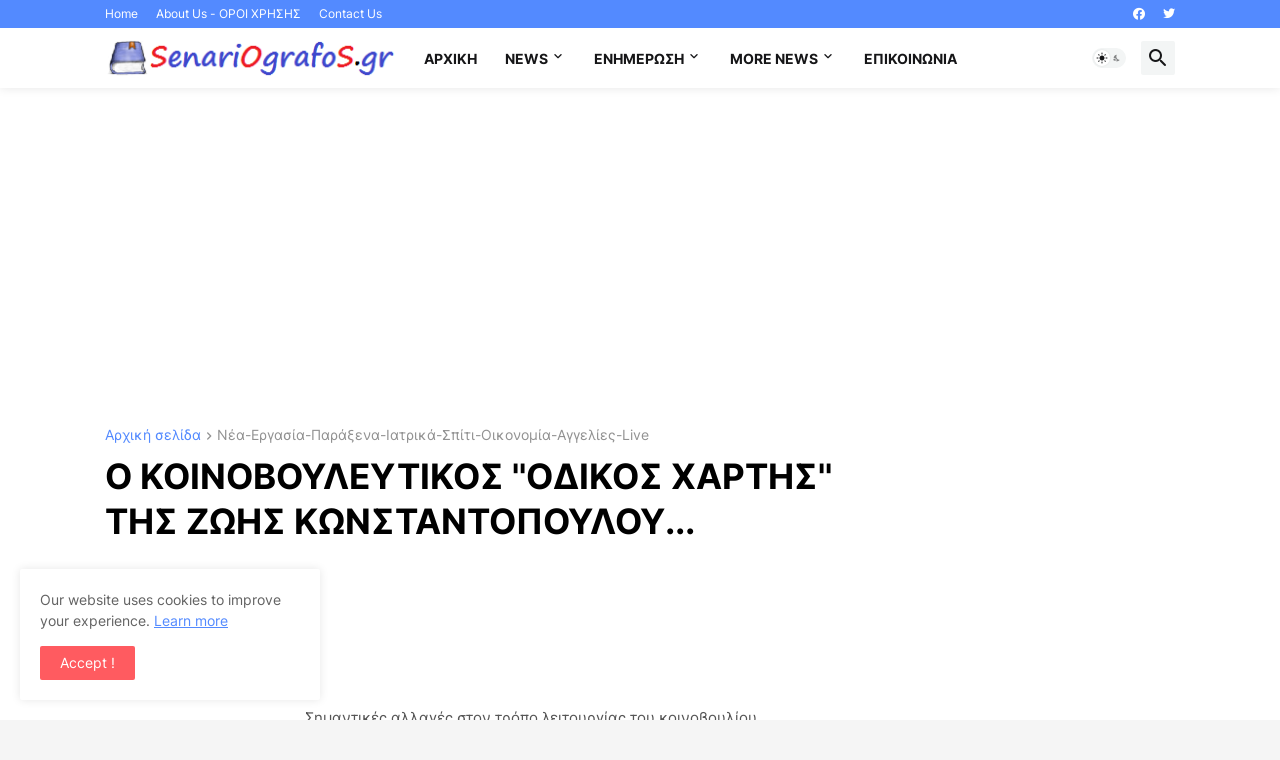

--- FILE ---
content_type: text/html; charset=utf-8
request_url: https://www.google.com/recaptcha/api2/aframe
body_size: 267
content:
<!DOCTYPE HTML><html><head><meta http-equiv="content-type" content="text/html; charset=UTF-8"></head><body><script nonce="OcIygMPqla6HDoZVBAA0bg">/** Anti-fraud and anti-abuse applications only. See google.com/recaptcha */ try{var clients={'sodar':'https://pagead2.googlesyndication.com/pagead/sodar?'};window.addEventListener("message",function(a){try{if(a.source===window.parent){var b=JSON.parse(a.data);var c=clients[b['id']];if(c){var d=document.createElement('img');d.src=c+b['params']+'&rc='+(localStorage.getItem("rc::a")?sessionStorage.getItem("rc::b"):"");window.document.body.appendChild(d);sessionStorage.setItem("rc::e",parseInt(sessionStorage.getItem("rc::e")||0)+1);localStorage.setItem("rc::h",'1769033151277');}}}catch(b){}});window.parent.postMessage("_grecaptcha_ready", "*");}catch(b){}</script></body></html>